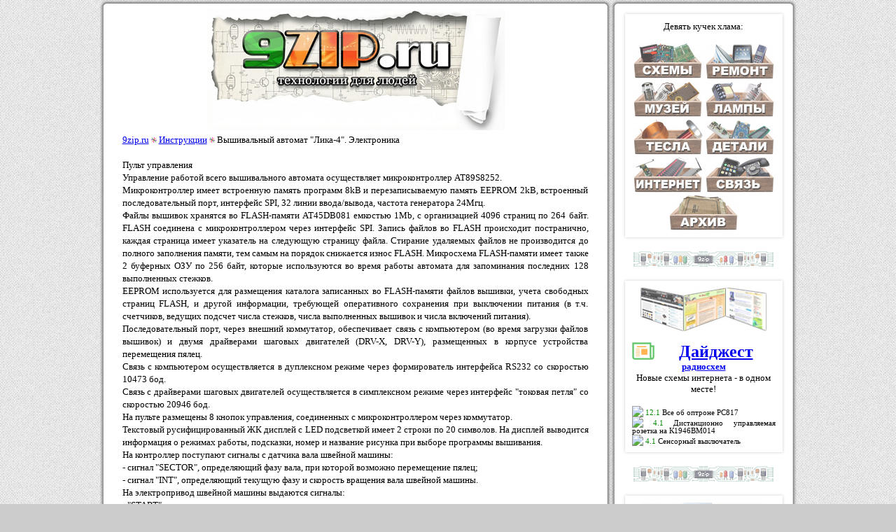

--- FILE ---
content_type: text/html; charset=windows-1251
request_url: https://9zip.ru/instructions/lika4_shema.htm
body_size: 8861
content:
<html>
<head>
<meta http-equiv="content-type" content="text/html; charset=windows-1251">
<link rel="SHORTCUT ICON" href="/favicon.ico">
<link rel="stylesheet" href="/style.css" type="text/css">
<title>Вышивальный автомат "Лика-4". Электроника. Инструкции</title>
<meta name="keywords" content="лика, схема, электроника">
<meta name="description" content="Пульт управления, драйвер шагового двигателя, источник питания.">
<meta property="og:image" content="https://9zip.ru/artbg/instructions.jpg"/>
</head>
<body><table border=0 cellpadding=0 cellspacing=0 height="100%" align="center">
<tr>
<td width=10 height=10 class="rc1p"></td>
<td  class="rc2p"></td>
<td width=10 class="rc3p"></td><td width=10 height=10 class="rc1p"></td>
<td  class="rc2p"></td>
<td width=10 class="rc3p"></td></tr>

<tr>
<td class="rc4p"></td>
<td>

<table border=0 class="text" height="100%" width=710><tr><td align=center height=62><img id="9zip" src="/img/9zip.jpg" alt="9zip.ru - технологии для людей"></td></tr>
<tr><td class="text"><div id="area"><div class="tart"><a href="/">9zip.ru</a> <img src="/img/c.gif"> <a href="/instructions">Инструкции</a> <img src="/img/c.gif"> Вышивальный автомат "Лика-4". Электроника<br><br>Пульт управления<br>Управление работой всего вышивального автомата осуществляет микроконтроллер AT89S8252. <br>Микроконтроллер имеет встроенную память программ 8kB и перезаписываемую память EEPROM 2kB, встроенный последовательный порт, интерфейс SPI, 32 линии ввода/вывода, частота генератора 24Мгц.<br>Файлы вышивок хранятся во FLASH-памяти AT45DB081 емкостью 1Mb, с организацией 4096 страниц по 264 байт. FLASH соединена с микроконтроллером через интерфейс SPI. Запись файлов во FLASH происходит постранично, каждая страница имеет указатель на следующую страницу файла. Стирание удаляемых файлов не производится до полного заполнения памяти, тем самым на порядок снижается износ FLASH. Микросхема FLASH-памяти имеет также 2 буферных ОЗУ по 256 байт, которые используются во время работы автомата для запоминания последних 128 выполненных стежков.<br>EEPROM используется для размещения каталога записанных во FLASH-памяти файлов вышивки, учета свободных страниц FLASH, и другой информации, требующей оперативного сохранения при выключении питания (в т.ч. счетчиков, ведущих подсчет числа стежков, числа выполненных вышивок и числа включений питания). <br>Последовательный порт, через внешний коммутатор, обеспечивает связь с компьютером (во время загрузки файлов вышивок) и двумя драйверами шаговых двигателей (DRV-X, DRV-Y), размещенных в корпусе устройства перемещения пялец. <br> Связь с компьютером осуществляется в дуплексном режиме через формирователь интерфейса RS232 со скоростью 10473 бод.<br> Связь с драйверами шаговых двигателей осуществляется в симплексном режиме через интерфейс "токовая петля" со скоростью 20946 бод.<br>На пульте размещены 8 кнопок управления, соединенных с микроконтроллером через коммутатор. <br>Текстовый русифицированный ЖК дисплей с LED подсветкой имеет 2 строки по 20 символов. На дисплей выводится информация о режимах работы, подсказки, номер и название рисунка при выборе программы вышивания.<br>На контроллер поступают сигналы с датчика вала швейной машины: <br> - сигнал "SECTOR", определяющий фазу вала, при которой возможно перемещение пялец;<br> - сигнал "INT", определяющий текущую фазу и скорость вращения вала швейной машины.<br>На электропривод швейной машины выдаются сигналы:<br> - "START" - разрешение вращения вала;<br> - "U Speed" - уровень сигнала определяет скорость вращения, сигнал формируется ШИМ генератором микроконтроллера;<br> - "OBREZ" - вызывает выполнение цикла обрезки ниток на швейной машине.<br>Сигнал "OBRV" поступает с контактного датчика обрыва нити. Сигнал опрашивается во время фазы вала, соответствующей отклонению компенсационной пружины регулятора натяжения нитки. Если в этот момент датчик остался замкнутым, значит нитка оборвана - автомат возвращается на 4 стежка назад и делает одну дополнительную попытку прошить. Если повторно есть сигнал обрыва, автомат останавливается, выдавая соответствующие сообщения.<br>Пульт оснащен пьезодинамиком, выдающим тонированные звуковые сигналы при нажатии кнопок во время выбора режима работы.<br>Размер платы пульта 135x98мм.<br><br>Драйвер шагового двигателя<br>Драйвер обеспечивает управление двухобмоточными четырехфазными шаговыми двигателями в микрошаговом режиме. Напряжение питания - от 20В до 150В, выходной ток - до 2А, частота ШИМ - 40кГц, частота вращения - от 0 до 10000 шагов/сек. <br>Плата драйвера содержит микроконтроллер AT89C2051, интерфейс "токовая петля", синусно - косинусный микрошаговый генератор, два мостовых коммутатора напряжения, двойной компаратор. <br>Микроконтроллер работает на тактовой частоте 24Мгц, служит для управления движением ротора двигателя и для обеспечения связи с управляющим контроллером.<br>Управление движением ротора осуществляется путем двухполярной коммутации напряжения на обмотках двигателя (полный шаг ротора) и регулировкой тока в обмотках, для одной - по синусу, для другой - по косинусу (промежуточные микрошаги). Микрошаговый режим необходим для обеспечения плавности разгонов и торможений, снижения вибрации, уменьшения нагрузки на механику.<br>Коммутация и регулировка тока в обмотках двигателя осуществляется по мостовой схеме. Каждый мост собран на четырех MOSFET транзисторах (IRF630), затворы которых управляются двумя микросхемами IR2104S (драйвер полумоста). Каждый мост нагружен на низкоомный резистор, с которого снимается сигнал, пропорциональный току в соответствующей обмотке двигателя. При включении транзисторов моста, на обмотки двигателя подается напряжение питания, ток в обмотках линейно нарастает. Сигнал о токе в обмотке поступает на вход компаратора, где сравнивается с выходным сигналом микрошагового генератора. При превышении заданного уровня, транзисторы моста выключаются, переключая обмотку на обратное напряжение, что приводит к линейному падению тока. Включение моста происходит по сигналам фиксированной частоты 40 кГц. <br>Микрошаговый синусно-косинусный генератор состоит из цепочки резисторов, с которой снимается семь уровней напряжения, соответствующих значению синуса угла от 0 до 90°. Напряжения с цепочки резисторов подключены ко входам двух коммутаторов "8:1" так, что на выходах коммутаторов получаются два сигнала, сдвинутых по фазе на 90°. На восьмой вход каждого коммутатора подается напряжение с переменного резистора, который задает ток в обмотках двигателя на время стоянки.<br>Выходной разъем платы драйвера имеет дополнительные контакты для подключения двух оптических датчиков конечного положения перемещаемого объекта.<br>Программа работы драйвера содержит таблицу графика разгона-торможения двигателя длиной 96 микрошагов. Таблица соответствует ускорению в 4 м/с2 кареток УПП. Кроме того, параметры таблицы перемножаются на коэффициент ускорения, который обеспечивает возможность увеличения ускорения до величины 16 м/с2. Коэффициент ускорения задается управляющим контроллером, и может быть настроен индивидуально для каждой координаты. Таким же образом драйвер получает задание на перемещение своей каретки в виде трех-байтовой посылки, содержащей код команды, направление и длину перемещения в шагах (0.1мм). Сразу после приема данной команды, контроллер рассчитывает длину разгона, участок постоянной скорости, длину торможения и, далее, выдает серию управляющих сигналов для генерации микрошагов и коммутации мостов, обеспечивая тем самым вращение ротора шагового двигателя. По окончании заданного перемещения, выдается обратный сигнал на управляющий контроллер.<br>Размер платы драйвера 103x59x18 мм. Обе платы драйверов расположены в корпусе устройства перемещения пялец. Двигатель координаты "X" (M-X), установленный на подвижной направляющей, соединен с драйвером гибким кабелем.<br><br>Источник питания<br>Источник питания собран по схеме нерегулируемого полумостового преобразователя напряжения с бестрансформаторным входом. Имеет схему защиты от перегрузки.<br>Входное напряжение сети переменного тока поступает через фильтр на выпрямитель. На выходе выпрямителя подключен конденсатор, сглаживающий пульсации тока. Полученное постоянное напряжение 300В подается на полумостовой преобразователь. MOSFET транзисторы полумоста (IRFI730G) управляются высоковольтным драйвером IR2155, имеющим встроенный автогенератор. Частота работы преобразователя 70 кГц. К выходу полумоста, через конденсатор, подключена первичная обмотка силового трансформатора, имеющая 75 витков. Трансформатор имеет сердечник из феррита М2000НМ.<br>Выходное напряжение 100В, 1А снимается со вторичной обмотки трансформатора (50 витков) через мостовой высокочастотный выпрямитель и сглаживающий фильтр.<br> Выходное напряжение 18В, 3А формируется полумостовым выпрямителем, подключенным ко вторичной обмотке 2x9 витков.<br>Источник питания собран на плате размером 90x55 мм.<br>Источник питания находится в блоке питания, на котором расположены сетевой выключатель и предохранители. В блоке питания также выполнены кросс-соединения кабелей пульта, УПП и электропривода.<br><br>
<script language="javascript">


var last_comment=0;

function comment(cid)
{
if (last_comment) document.getElementById('com'+last_comment).innerHTML="<span onclick='comment("+last_comment+");' style='cursor:pointer;'><img src='/img/comment.gif' class='si'> <u>комментировать</u></span>";


document.getElementById('com'+cid).innerHTML="<form action='#newcomment' method='post'><input name='comid' type='hidden' value='"+cid+"'><textarea name='kament' style='width:100%; overflow:auto; border:1px solid #808080; border-radius:10px; -moz-border-radius:10px; margin-bottom:10px; padding:5px; background-color:#FFFECC' rows='8' onkeypress='ctextcount(this);' onkeyup='ctextcount(this);' onchange='ctextcount(this);' onpaste='ctextcount(this);'></textarea><br><table cellpadding=0 cellspacing=0><tr><td>Длина текста (можно ввести символов: <span id='simvolov'>512</span>)&nbsp;</td><td id='cprogressline' class='progress'></td></tr></table><div id='howtoi2'><img src='/img/img1.gif' class='si'> <a href='javascript:howtoimg2();'>Как вставить картинку?</a> в комментарий?</div><br><input type='submit' name='csubmit' value='Отправить!'></form>";

last_comment=cid;
}



	function ctextcount(entertext)
	{

var re1 = /<a href="https:\/\/imgbb\.com\/"><img src="https:\/\/i.ibb.co\/(\w+)\/([\w-]+)\.(png|jpg|jpeg|gif)" alt="([\w-]+)" border="0"><\/a>/g;
var re2 = /<a href="https:\/\/(imgbb\.com|ibb\.co)\/([\w-]*)"><img src="https:\/\/i.ibb.co\/(\w+)\/([\w-]+)\.(png|jpg|jpeg|gif)" alt="([\w-]+)" border="0"([\s]*)\/><\/a>/g;
var re3 = /\[url=https:\/\/(imgbb\.com|ibb\.co)\/([\w-]*)\]\[img\]https:\/\/i.ibb.co\/(\w+)\/([\w-]+)\.(png|jpg|jpeg|gif)\[\/img\]\[\/url\]/g;

var newstr = entertext.value.replace(re1, "[img:$1/$2/$3]");
var newstr = newstr.replace(re2, "[img:$3/$4/$5]");
var newstr = newstr.replace(re3, "[img:$3/$4/$5]");
if (newstr != entertext.value) entertext.value=newstr;

	cmaxlen=512;
	cmaxline=200;
	ctextlen=entertext.value.length;
	if (ctextlen>cmaxlen)
		{
		entertext.value = entertext.value.substring(0,cmaxlen);
	    ctextlen=cmaxlen;
	    }
	k=cmaxline/cmaxlen;
	linelen=Math.round(ctextlen*k);
	if (linelen) document.getElementById('cprogressline').style.width=linelen;
	else document.getElementById('cprogressline').style.width=1;
	document.getElementById('simvolov').innerHTML=cmaxlen-ctextlen;
	}


function izoom(note,imag,wi,he,sent)
{

var isrc=document.getElementById('ilnk'+imag).href;

if (wi<=600)
	{
	if (sent)
		{
		document.getElementById('viei'+note).innerHTML="<center><div class='viewimg1' style='width:"+wi+"; position:relative;' id='viei1"+note+"'><img src='"+isrc+"'><div class='sent2'><img src='/img/sent.png'></div></div></center>";	}
	else document.getElementById('viei'+note).innerHTML="<div class='viewimg1' id='viei1"+note+"'><img src='"+isrc+"'></div>";
	document.getElementById('viei'+note).style.height=he;
	document.getElementById('viei1'+note).style.height=he;
	}
else document.getElementById('viei'+note).innerHTML="<img src='/img/zoom.gif' class='si'> нажми, чтобы увидеть оригинал "+wi+"x"+he+"<br><a href='"+isrc+"'><img src='"+isrc+"' width=600></a>";

return false;

}
</script>

<br>
<div style="text-align:right;"><a name="like"></a> <font color="#008800">10</font> <a href="?act=like#like"><img src="/img/thup.gif" style="margin-bottom:-1px;"></a> нравится? <a href="?act=dislike#like"><img src="/img/thdn.gif" style="margin-bottom:-6px;"></a> <font color="#ff0000">8</font></div><br><div id="SRTB_760846"></div><br><div style='text-align:right;'><img src="/img/date.gif" class="si"> 08.02.2017 &copy; <a href="/index.php">9zip.ru</a><br><img src="/img/rkn.gif" class="si"> Авторские права охраняет Роскомнадзор<br>
<div id="linksdiv"><img src="/img/bb.gif" class="si"> <a href="javascript:getlink();">Нажми, чтобы получить ссылку для блога или форума.</a></div></div>


<script language="javascript">

function getlink()
{
document.getElementById('linksdiv').innerHTML="<table align='center'><tr><td>BBCode:</td><td><input type='text' size=50 value='[URL="+document.location+"]Вышивальный автомат "Лика-4". Электроника[/URL]'></td></tr><tr><td>HTML:</td><td><input type='text' size=50 value='&lt;a href=&quot;"+document.location+"&quot;&gt;Вышивальный автомат "Лика-4". Электроника&lt;/a&gt;'></td></tr><tr><td>URL:</td><td><input type='text' size=50 value='"+document.location+"'></td></tr></table>";
}

</script>
<br><table border=0 align=center><tr><td><img src="/ava/smirnov.gif"></td><td align="right">Понравилась статья?<br>Товарищ Смирнов говорит:<br>поделись с друзьями!</td><td><script src="https://yastatic.net/share2/share.js" async></script>
<div class="ya-share2" data-curtain data-size="l" data-services="collections,vkontakte,facebook,odnoklassniki,twitter"></div></td></tr></table></div><script language="JavaScript" src="/copy.js"></script><br>Хочешь почитать ещё про инструкции? Вот что наиболее популярно на этой неделе:<br><img src="/img/c.gif"> <a href="/instructions/kak_sobrat_nastroit_kacher_brovina.htm">Как собрать и настроить Качер Бровина</a><br><img src="/img/c.gif"> <a href="/instructions/amfiton_dorabotka_sovety.htm">Советы по доработкам усилителя Амфитон</a><br><img src="/img/c.gif"> <a href="/instructions/amp_as.htm">Согласование усилителя с аккустической системой</a><br><br><br><br><a name=com></a><div style="background-color:#e0e0e0; color:#0080ff; padding-left:10px;">Есть вопросы, комментарии? Напиши:</div><br><center><form method="post" action="#com"><table style="width:100%;" class="comtbl" id="form1" cellpadding=5 cellspacing=0><tr bgcolor="#f0f0f0"><td style="padding-left:10px; width:20%;">Имя</td><td style="padding-right:10px;"><input type="text" name="name" style="width:100%;"></td></tr><tr bgcolor="#f8f8f8"><td valign=top style="padding-left:10px;">Комментарий</td><td style="padding-right:10px;"><textarea style="width:100%;" rows=8 name=text onkeypress="textcount(this);" onkeyup="textcount(this);" onchange="textcount(this);" onpaste="textcount(this);"></textarea><table cellpadding=0 cellspacing=0><tr><td>Длина текста: </td><td id=progressline class=progress></td></tr></table></td></tr><tr bgcolor="#f0f0f0"><td align=center><img src="/capt.php"></td><td><input type=text name=capt size=3> число с картинки</td></tr>

	<tr bgcolor="#f8f8f8"><td align="right" valign="top"><input type="checkbox" id="rules" name="rules"></td><td id="rul"><a href="javascript:rules();">Правила</a> прочитал(а)</td></tr>

	<tr bgcolor="#f8f8f8"><td align="right" valign="top"></td><td id="howtoi"><a href="javascript:howtoimg();">Как вставить картинку</a> в свой комментарий?</td></tr>

	<tr bgcolor="#f0f0f0"><td colspan=2 align=center><input type=submit name=submit value="Отправить"></td></tr></table></form></center>

	<br><script language="javascript" type="text/javascript" src="/comments.php"></script><div class="usertags">Пользовательские теги: <span>драйвер шагового</span> <i id="taghelp" class="taghelp" onclick="showtaghelp();">[ Что это? ]</i></div><br>Дальше в разделе инструкции: <a href="/instructions/magnitofon_tembr_2.htm">Магнитофон Тембр-2</a>, магнитофон тембр-2 представляет собой переносный аппарат, размещенный в декоративно оформленном корпусе с откидной крышкой.<script type="text/javascript">
<!--
var _acic={dataProvider:10};(function(){var e=document.createElement("script");e.type="text/javascript";e.async=true;e.src="https://www.acint.net/aci.js";var t=document.getElementsByTagName("script")[0];t.parentNode.insertBefore(e,t)})()
//-->
</script>
</div>
<script language="javascript" type="text/javascript">
function errimg(erim)
{
erim.style.backgroundImage='none';
}

//var re = /https:\/\/i.ibb.co\/(\w+)\/([\w-]+)\.(png|jpg|jpeg|gif)/g;
var re = /\[img:(\w+)\/([\w-]+)\/(png|jpg|jpeg|gif)\]/g;
var str = document.getElementById('area').innerHTML;
//var newstr = str.replace(re, "<center><img src='$&' style='max-width:600px;'></center>");
var newstr = str.replace(re, "<center><img src='https://i.ibb.co/$1/$2.$3' class='iimages' onerror='errimg(this);'></center>");
document.getElementById('area').innerHTML=newstr;
</script>
</td></tr>
<tr><td height=20><br>
<a href="/index.php">Главная 9zip.ru</a> <img src="/img/c.gif"> <a href="/articles.php">База знаний радиолюбителя</a> <img src="/img/c.gif"> <a href="/contacts.php">Контакты</a> </td></tr></table>

</td>
<td class=rc5p></td>
<td class="rc4p"></td>
<td class="right" id="rightcolumn"><div class="right_menu">Девять кучек хлама:<br><br><a href="/home"><img src="/img/menu_1.jpg" alt="Радиотехника, электроника и схемы своими руками"></a> <a href="/mobile"><img src="/img/menu_2.jpg" alt="Ремонт домашней электроники"></a> <a href="/starye_radiodetali"><img src="/img/menu_3.jpg" alt="Виртуальный музей старых радиодеталей XX века"></a> <a href="/vintage"><img src="/img/menu_6.jpg" alt="Ламповый звук hi-end и ретро электроника"></a> <a href="/tesla"><img src="/img/menu_7.jpg" alt="Катушки Теслы"></a> <a href="/aliexpress"><img src="/img/menu_8.jpg" alt="Радиодетали и модули с Aliexpress"></a> <a href="/internet"><img src="/img/menu_4.jpg" alt="Интернет и сети, компьютеры и программы"></a> <a href="/sotovye_operatory"><img src="/img/menu_5.jpg" alt="Категория свободна"></a> <a href="/instructions"><img src="/img/menu_9.jpg" alt="Инструкции"></a> </div>

<img src="/img/separator.gif" vspace=20>

<div class="right_menu">

<a href="/digest/"><img src="/img/digest.jpg"><br><br>
<img src="/img/digest.gif" align="left"></a>
<a href="/digest/"><b><font size="+2">Дайджест</font><br>радиосхем</b></a><br>
Новые схемы интернета - в одном месте!<br><br><div style="text-align:justify; font-size:8pt;"><img src="/digest/cxem.gif" class="si">&nbsp;<font color="#008800">12.1</font>&nbsp;Все об оптроне PC817<br><img src="/digest/kot.gif" class="si">&nbsp;<font color="#008800">4.1</font>&nbsp;Дистанционно управляемая розетка на К1946ВМ014<br><img src="/digest/kot.gif" class="si">&nbsp;<font color="#008800">4.1</font>&nbsp;Сенсорный выключатель<br></div></div>

<img src="/img/separator.gif" vspace=20>
<div class="right_menu">
<a href="/questions.php"><img src="/img/ask_question.jpg"><br>Задай вопрос радиолюбителям!</a><br><br><div style="text-align:justify; font-size:8pt;"><font color="#008800">14.12</font>&nbsp;В компьютерном блоке питания снял вентилятор чтобы ...<br><div style="text-align:right;"><img src="/img/comm2.gif" class="si"> 5</div><font color="#008800">27.12</font>&nbsp;как подключить стрелочный прибор к усилителю, ...<br><div style="text-align:right;"><img src="/img/comm2.gif" class="si"> 6</div><font color="#008800">27.9</font>&nbsp;Есть светильник с электронным балластом ETL-236, 2 ...<br><div style="text-align:right;"><img src="/img/comm2.gif" class="si"> 21</div></div></div><img src="/img/separator.gif" vspace=20><br>

<div class="right_menu">

<a href="/feedback.php"><img src="/img/gb.jpg"><br><br>
<font size="+1">Гостевушечка</font></a>
</div>

<br>


<a href="/contacts.php#looking">
<img src="/img/looking.jpg" vspace=5>
<br>
<img src="/img/doing.jpg" vspace=5>
</a>
<br>


<div class="ya-site-form ya-site-form_inited_no" data-bem="{&quot;action&quot;:&quot;https://9zip.ru/search.php&quot;,&quot;arrow&quot;:false,&quot;bg&quot;:&quot;transparent&quot;,&quot;fontsize&quot;:12,&quot;fg&quot;:&quot;#000000&quot;,&quot;language&quot;:&quot;ru&quot;,&quot;logo&quot;:&quot;rb&quot;,&quot;publicname&quot;:&quot;поиск по сайту&quot;,&quot;suggest&quot;:true,&quot;target&quot;:&quot;_self&quot;,&quot;tld&quot;:&quot;ru&quot;,&quot;type&quot;:3,&quot;usebigdictionary&quot;:true,&quot;searchid&quot;:2278801,&quot;input_fg&quot;:&quot;#000000&quot;,&quot;input_bg&quot;:&quot;#ffffff&quot;,&quot;input_fontStyle&quot;:&quot;normal&quot;,&quot;input_fontWeight&quot;:&quot;normal&quot;,&quot;input_placeholder&quot;:&quot;поиск по сайту&quot;,&quot;input_placeholderColor&quot;:&quot;#000000&quot;,&quot;input_borderColor&quot;:&quot;#7f9db9&quot;}"><form action="https://yandex.ru/search/site/" method="get" target="_self" accept-charset="utf-8"><input type="hidden" name="searchid" value="2278801"/><input type="hidden" name="l10n" value="ru"/><input type="hidden" name="reqenc" value=""/><input type="search" name="text" value=""/><input type="submit" value="Найти"/></form></div><style type="text/css">.ya-page_js_yes .ya-site-form_inited_no { display: none; }</style><script type="text/javascript">(function(w,d,c){var s=d.createElement('script'),h=d.getElementsByTagName('script')[0],e=d.documentElement;if((' '+e.className+' ').indexOf(' ya-page_js_yes ')===-1){e.className+=' ya-page_js_yes';}s.type='text/javascript';s.async=true;s.charset='utf-8';s.src=(d.location.protocol==='https:'?'https:':'http:')+'//site.yandex.net/v2.0/js/all.js';h.parentNode.insertBefore(s,h);(w[c]||(w[c]=[])).push(function(){Ya.Site.Form.init()})})(window,document,'yandex_site_callbacks');</script>

<br><div class="right_menu"><a href="/creative.php"><img src="/img/tesla_smile.gif" vspace=10><br><img src="/kreativ/kipjatilnik_288.jpg" width=180></a></div></td>
<td class=rc5p></td>
</tr>

<tr>
<td height=10 width=10 class=rc6p></td>
<td class=rc7p></td>
<td class=rc8p></td><td height=10 width=10 class=rc6p></td>
<td class=rc7p></td>
<td class=rc8p></td>
</tr>
</table>
<div id="scrollup" class="scrollup1"><img src="/img/up.jpg"></div>

<script language="JavaScript" type="text/javascript"><!--
document.write('<img src="//counter.yadro.ru/hit?r'+
escape(document.referrer)+((typeof(screen)=='undefined')?'':
';s'+screen.width+'*'+screen.height+'*'+(screen.colorDepth?
screen.colorDepth:screen.pixelDepth))+';u'+escape(document.URL)+
';'+Math.random()+
'" width=1 height=1 alt="">')//--></script><script language="JavaScript" type="text/javascript" src="/scrollup.js?rt=off"></script></body></html>

--- FILE ---
content_type: text/html; charset=windows-1251
request_url: https://9zip.ru/comments.php
body_size: 886
content:



function rules()
{
	var xmlhttp = getXmlHttp()
	xmlhttp.open('GET', '/rules.php', true);
	xmlhttp.onreadystatechange = function()
		{
		if (xmlhttp.readyState == 4)
			{
			if(xmlhttp.status == 200)
		    		{
				document.getElementById('rul').innerHTML=xmlhttp.responseText;
		                document.getElementById('rules').checked=true;
				}
			}
		}
	xmlhttp.send(null);
}


function howtoimg()
{
	var xmlhttp = getXmlHttp()
	xmlhttp.open('GET', '/howtoimg.php', true);
	xmlhttp.onreadystatechange = function()
		{
		if (xmlhttp.readyState == 4)
			{
			if(xmlhttp.status == 200)
		    		{
				document.getElementById('howtoi').innerHTML=xmlhttp.responseText;
				}
			}
		}
	xmlhttp.send(null);
}



function howtoimg2()
{
	var xmlhttp = getXmlHttp()
	xmlhttp.open('GET', '/howtoimg.php', true);
	xmlhttp.onreadystatechange = function()
		{
		if (xmlhttp.readyState == 4)
			{
			if(xmlhttp.status == 200)
		    		{
				document.getElementById('howtoi2').innerHTML=xmlhttp.responseText;
				}
			}
		}
	xmlhttp.send(null);
}



var taghelpcontent='';
var taghelpstage=false;



function showtaghelp()
{

if (taghelpstage==true)
	{
	//	свернуть
	document.getElementById('taghelp').innerHTML=window.taghelpcontent;
	taghelpstage=false;
	}
else
	{

var taghelpcontent=document.getElementById('taghelp').innerHTML;
window.taghelpcontent=taghelpcontent;
var xmlhttp = getXmlHttp()
xmlhttp.open('GET', '/taghelp.php', true);
xmlhttp.onreadystatechange = function()
{
if (xmlhttp.readyState == 4)
{
if(xmlhttp.status == 200)
{
document.getElementById('taghelp').innerHTML+='<br><br>'+xmlhttp.responseText;
}
}
}
xmlhttp.send(null);
	taghelpstage=true;
     }


}







function getXmlHttp(){


  var xmlhttp;
  try {
    xmlhttp = new ActiveXObject("Msxml2.XMLHTTP");
  } catch (e) {
    try {
      xmlhttp = new ActiveXObject("Microsoft.XMLHTTP");
    } catch (E) {
      xmlhttp = false;
    }
  }
  if (!xmlhttp && typeof XMLHttpRequest!='undefined') {
    xmlhttp = new XMLHttpRequest();
  }

  return xmlhttp;
}



	function textcount(entertext)
	{



var re1 = /<a href="https:\/\/imgbb\.com\/"><img src="https:\/\/i.ibb.co\/(\w+)\/([\w-]+)\.(png|jpg|jpeg|gif)" alt="([\w-]+)" border="0"><\/a>/g;
var re2 = /<a href="https:\/\/(imgbb\.com|ibb\.co)\/([\w-]*)"><img src="https:\/\/i.ibb.co\/(\w+)\/([\w-]+)\.(png|jpg|jpeg|gif)" alt="([\w-]+)" border="0"([\s]*)\/><\/a>/g;
var re3 = /\[url=https:\/\/(imgbb\.com|ibb\.co)\/([\w-]*)\]\[img\]https:\/\/i.ibb.co\/(\w+)\/([\w-]+)\.(png|jpg|jpeg|gif)\[\/img\]\[\/url\]/g;

var newstr = entertext.value.replace(re1, "[img:$1/$2/$3]");
var newstr = newstr.replace(re2, "[img:$3/$4/$5]");
var newstr = newstr.replace(re3, "[img:$3/$4/$5]");
if (newstr != entertext.value) entertext.value=newstr;


	maxlen=10000;
	maxline=200;
	textlen=entertext.value.length;
	if (textlen>maxlen)
		{
		entertext.value = entertext.value.substring(0,maxlen);
	    textlen=maxlen;
	    }
	k=maxline/maxlen;
	linelen=Math.round(textlen*k);
	if (linelen) document.getElementById('progressline').style.width=linelen;
	else document.getElementById('progressline').style.width=1;
	}

